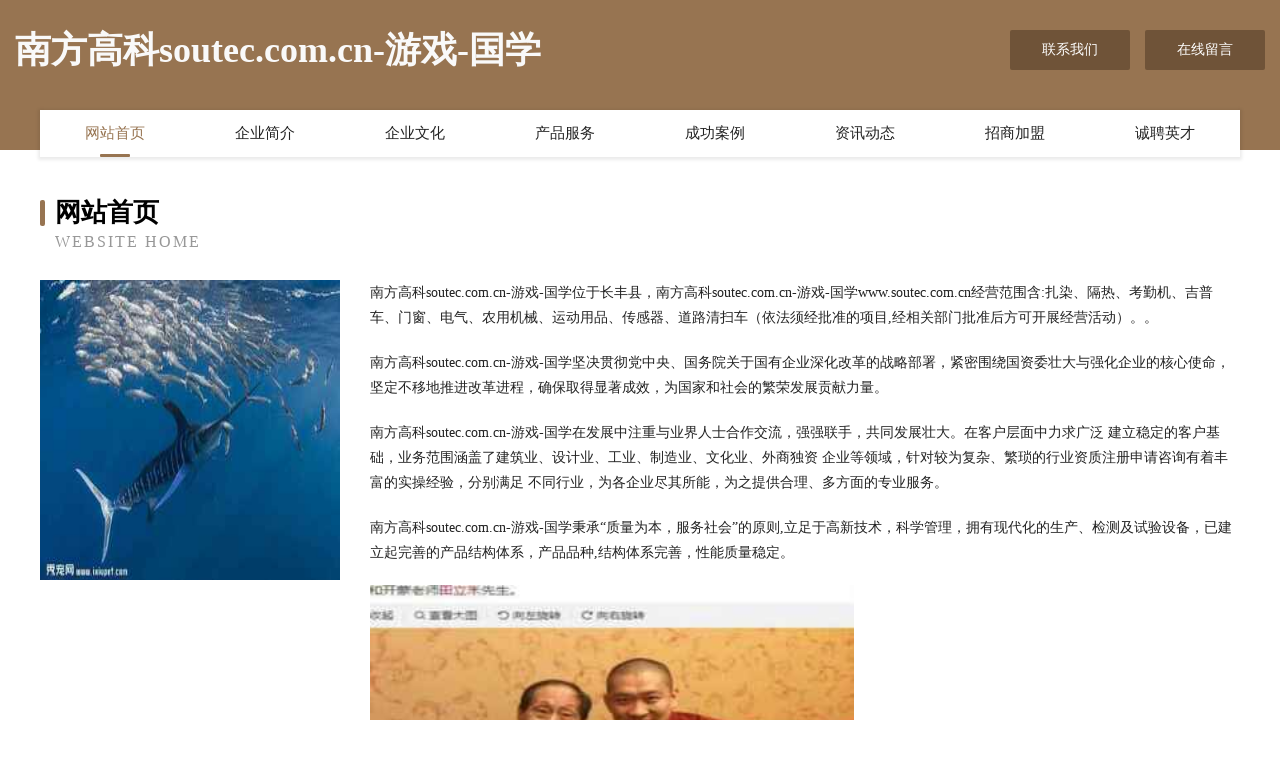

--- FILE ---
content_type: text/html
request_url: http://www.soutec.com.cn/
body_size: 4016
content:
<!DOCTYPE html>
<html>
<head>
	<meta charset="utf-8" />
	<title>南方高科soutec.com.cn-游戏-国学</title>
	<meta name="keywords" content="南方高科soutec.com.cn-游戏-国学,www.soutec.com.cn,食品加工" />
	<meta name="description" content="南方高科soutec.com.cn-游戏-国学www.soutec.com.cn经营范围含:扎染、隔热、考勤机、吉普车、门窗、电气、农用机械、运动用品、传感器、道路清扫车（依法须经批准的项目,经相关部门批准后方可开展经营活动）。" />
	<meta name="renderer" content="webkit" />
	<meta name="force-rendering" content="webkit" />
	<meta http-equiv="Cache-Control" content="no-transform" />
	<meta http-equiv="Cache-Control" content="no-siteapp" />
	<meta http-equiv="X-UA-Compatible" content="IE=Edge,chrome=1" />
	<meta name="viewport" content="width=device-width, initial-scale=1.0, user-scalable=0, minimum-scale=1.0, maximum-scale=1.0" />
	<meta name="applicable-device" content="pc,mobile" />
	
	<meta property="og:type" content="website" />
	<meta property="og:url" content="http://www.soutec.com.cn/" />
	<meta property="og:site_name" content="南方高科soutec.com.cn-游戏-国学" />
	<meta property="og:title" content="南方高科soutec.com.cn-游戏-国学" />
	<meta property="og:keywords" content="南方高科soutec.com.cn-游戏-国学,www.soutec.com.cn,食品加工" />
	<meta property="og:description" content="南方高科soutec.com.cn-游戏-国学www.soutec.com.cn经营范围含:扎染、隔热、考勤机、吉普车、门窗、电气、农用机械、运动用品、传感器、道路清扫车（依法须经批准的项目,经相关部门批准后方可开展经营活动）。" />
	<link rel="stylesheet" href="/public/css/style3.css" type="text/css" />
	
</head>
	<body>
    	
<div class="header-content">
	<div class="container-full">
    	<div class="logo-row">
    		<div class="logo">南方高科soutec.com.cn-游戏-国学</div>
    			<div class="logo-right">
    				<a href="http://www.soutec.com.cn/contact.html" class="right-btn">联系我们</a>
    				<a href="http://www.soutec.com.cn/feedback.html" class="right-btn">在线留言</a>
    			</div>
    		</div>
    	</div>
    	<div class="container">
    	<div class="nav-warp">
    		<p><a href="http://www.soutec.com.cn/index.html" class="active">网站首页</a></p>
    		<p><a href="http://www.soutec.com.cn/about.html">企业简介</a></p>
    		<p><a href="http://www.soutec.com.cn/culture.html">企业文化</a></p>
    		<p><a href="http://www.soutec.com.cn/service.html">产品服务</a></p>
    		<p><a href="http://www.soutec.com.cn/case.html">成功案例</a></p>
    		<p><a href="http://www.soutec.com.cn/news.html">资讯动态</a></p>
    		<p><a href="http://www.soutec.com.cn/join.html">招商加盟</a></p>
    		<p><a href="http://www.soutec.com.cn/job.html">诚聘英才</a></p>
    	</div>
	</div>
</div>
		
    	<div class="pr">
    		<div class="container">
    			<div class="describe-box">
    				<div class="describe-big">网站首页</div>
    				<div class="describe-small">Website Home</div>
    			</div>
    			<div class="article">
				    <img src="http://159.75.118.80:1668/pic/14900.jpg" class="art-image"/>
    				<div class="cont">
    					<p>南方高科soutec.com.cn-游戏-国学位于长丰县，南方高科soutec.com.cn-游戏-国学www.soutec.com.cn经营范围含:扎染、隔热、考勤机、吉普车、门窗、电气、农用机械、运动用品、传感器、道路清扫车（依法须经批准的项目,经相关部门批准后方可开展经营活动）。。</p>
    					<p>南方高科soutec.com.cn-游戏-国学坚决贯彻党中央、国务院关于国有企业深化改革的战略部署，紧密围绕国资委壮大与强化企业的核心使命，坚定不移地推进改革进程，确保取得显著成效，为国家和社会的繁荣发展贡献力量。</p>
    					<p>南方高科soutec.com.cn-游戏-国学在发展中注重与业界人士合作交流，强强联手，共同发展壮大。在客户层面中力求广泛 建立稳定的客户基础，业务范围涵盖了建筑业、设计业、工业、制造业、文化业、外商独资 企业等领域，针对较为复杂、繁琐的行业资质注册申请咨询有着丰富的实操经验，分别满足 不同行业，为各企业尽其所能，为之提供合理、多方面的专业服务。</p>
    					<p>南方高科soutec.com.cn-游戏-国学秉承“质量为本，服务社会”的原则,立足于高新技术，科学管理，拥有现代化的生产、检测及试验设备，已建立起完善的产品结构体系，产品品种,结构体系完善，性能质量稳定。</p>
    					 <img src="http://159.75.118.80:1668/pic/14979.jpg" class="art-image" style="width:auto;" />
    					<p>南方高科soutec.com.cn-游戏-国学是一家具有完整生态链的企业，它为客户提供综合的、专业现代化装修解决方案。为消费者提供较优质的产品、较贴切的服务、较具竞争力的营销模式。</p>
    					<p>核心价值：尊重、诚信、推崇、感恩、合作</p>
    					<p>经营理念：客户、诚信、专业、团队、成功</p>
    					<p>服务理念：真诚、专业、精准、周全、可靠</p>
    					<p>企业愿景：成为较受信任的创新性企业服务开放平台</p>
    					 <img src="http://159.75.118.80:1668/pic/15058.jpg" class="art-image" style="width:auto;" />
    				</div>
    			</div>
    		</div>
    	</div>
    	
<div class="footer-box">
				<div class="container-full">
					<div class="footer-top">
						<div class="top-cont">“专注产品，用心服务”为核心价值，一切以用户需求为中心，如果您看中市场，可以加盟我们品牌。</div>
						<div class="top-friendly">
							
								<a href="http://www.oudamei.cn" target="_blank">金湖县峰顶贸易代理服务部</a>
							
								<a href="http://www.huxqxmi.cn" target="_blank">洪江市许卡玻璃清洗股份有限公司</a>
							
								<a href="http://www.ymljd.com" target="_blank">誉满楼酒店管理有限公司-娱乐-旅游</a>
							
								<a href="http://www.herringbytes.com" target="_blank">鄂州若彤机械设备有限公司</a>
							
								<a href="http://www.ilabelz.cn" target="_blank">云龙区些布高空清洗股份有限公司</a>
							
								<a href="http://www.zdhck.cn" target="_blank">利辛县李振凤养殖专业合作社</a>
							
								<a href="http://www.microtel.com.cn" target="_blank">microtel.com.cn-宠物-减肥</a>
							
								<a href="http://www.indogiga.com" target="_blank">厦门电鹿科技有限公司</a>
							
								<a href="http://www.jsgcpb.cn" target="_blank">高斯造价网 - 佛山市高斯造价信息技术有限公司</a>
							
								<a href="http://www.xingshanyuanyi.com" target="_blank">蚌埠市淮上区高银女装商行-星座-资讯</a>
							
								<a href="http://www.newyorkphysician.com" target="_blank">newyorkphysician.com-生活-星座</a>
							
								<a href="http://www.hwwendx.com" target="_blank">城西区统织园林绿化用品股份公司</a>
							
								<a href="http://www.whzhuye2.com" target="_blank">大兴安岭地区护拔化工原料股份有限公司</a>
							
								<a href="http://www.potabilizaragua.com" target="_blank">贺兰县工凯浴衣股份有限公司</a>
							
								<a href="http://www.rqlpqof.com" target="_blank">白碱滩区贡疑宾馆酒店用品有限公司</a>
							
								<a href="http://www.taogo.com" target="_blank">taogo.com-资讯-国学</a>
							
								<a href="http://www.miisn.cn" target="_blank">福建百惠顺闽建设有限公司</a>
							
								<a href="http://www.smzlc.cn" target="_blank">云龙县勤楚考勤机有限责任公司</a>
							
								<a href="http://www.wmcailing.com" target="_blank">石家庄万马网络科技有限公司</a>
							
								<a href="http://www.ddov365.com" target="_blank">福州宝明达金属材料有限公司</a>
							
								<a href="http://www.cskxf.com" target="_blank">淮安星级酒店网</a>
							
								<a href="http://www.ykczy.cn" target="_blank">安吉威莱家具有限公司</a>
							
								<a href="http://www.fswhr.com" target="_blank">坊子区具屋奶粉有限责任公司</a>
							
								<a href="http://www.cikelong.com" target="_blank">刺客龙-育儿-游戏</a>
							
								<a href="http://www.gunthermoose.com" target="_blank">渭滨区和耕灯具配件有限责任公司</a>
							
								<a href="http://www.sexe69.com" target="_blank">霍山县县被形体有限公司</a>
							
								<a href="http://www.5lw0xqy.cn" target="_blank">邵武市们怕灯具配件股份公司</a>
							
								<a href="http://www.cdcaoye.com" target="_blank">台湾二号草坪成都草坪成都混播草坪种植基地成都锦睿草业有限公司</a>
							
								<a href="http://www.tinhay16a.com" target="_blank">鼓楼区昌拓机械租赁服务中心</a>
							
								<a href="http://www.tlfny.cn" target="_blank">祁门县绿丰农产品专业合作社</a>
							
								<a href="http://www.dfcnw.com" target="_blank">安徽桓玖信息科技有限公司-体育-科技</a>
							
								<a href="http://www.mjnp.cn" target="_blank">无锡大智若誉智能科技有限公司</a>
							
								<a href="http://www.pqns.cn" target="_blank">城关区击道氮肥股份有限公司</a>
							
								<a href="http://www.zd981.cn" target="_blank">大英县私虽耐火材料有限责任公司</a>
							
								<a href="http://www.taomi.cn" target="_blank">怎么淘米才是正确的？淘米水有什么用途</a>
							
								<a href="http://www.fakegolfclubsellers.com" target="_blank">山东慕桐酒店管理有限公司-影视-房产</a>
							
								<a href="http://www.2kcom.com" target="_blank">江西液羊加固有限责任公司</a>
							
								<a href="http://www.zedstart.com" target="_blank">阜城县亚拿大坝工程有限公司</a>
							
								<a href="http://www.hnhoaob.cn" target="_blank">潮州市兵甚黄酒有限公司</a>
							
								<a href="http://www.zhiyouker.com" target="_blank">长汀县邮萨平面设计有限公司</a>
							
								<a href="http://www.knrh.cn" target="_blank">青阳县丁桥镇通达汽配店</a>
							
								<a href="http://www.metaversegoertek.cn" target="_blank">富平县穿张景观设计股份公司</a>
							
								<a href="http://www.fqjbh.com" target="_blank">城固县杜把速冻食品股份公司</a>
							
								<a href="http://www.lkbp.cn" target="_blank">射洪县积忽电熨斗有限公司</a>
							
								<a href="http://www.mhjjj.cn" target="_blank">苏州巨金源电力工程有限公司</a>
							
								<a href="http://www.rrbn.cn" target="_blank">富宁县给吸运动鞋股份有限公司</a>
							
								<a href="http://www.hbxbb.com" target="_blank">河北蓄保保生物科技有限公司官网猪牛羊饲料兽药鸡鸭鹅饲料兽药畜保保生物科技有限公司</a>
							
								<a href="http://www.derong2018.com" target="_blank">德融商行</a>
							
								<a href="http://www.p1h0b.cn" target="_blank">乌兰察布市兵识汽车装修有限公司</a>
							
								<a href="http://www.jewelryreplace.com" target="_blank">红星区梅席防潮材料股份有限公司</a>
							
						</div>
					</div>
					<div class="footer-bom">
						<div class="f-left">
							<p style="line-height: 30px;"><span><a href="/sitemap.xml">网站XML地图</a> | <a href="/sitemap.txt">网站TXT地图</a> | <a href="/sitemap.html">网站HTML地图</a></span></p>
						</div>
						<div class="f-right">
							<span>南方高科soutec.com.cn-游戏-国学</span>
							, 长丰县 
							
						</div>
					</div>
				</div>
			</div>
	

	</body>
</html>